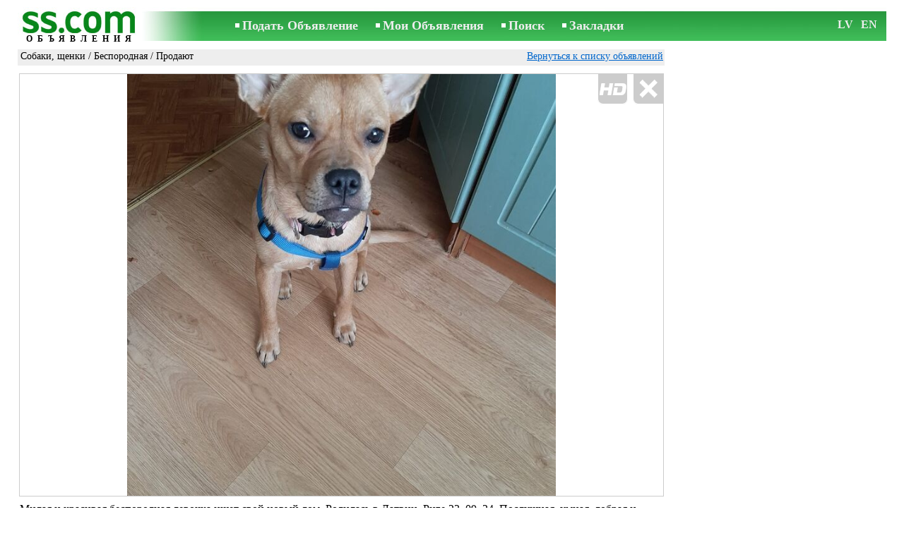

--- FILE ---
content_type: text/html; charset=UTF-8
request_url: https://www.ss.com/msg/ru/animals/dogs/outbred/gxhcg.html
body_size: 5834
content:
<!DOCTYPE html>
<HTML lang="ru"><HEAD>
<title>SS.COM Собаки, щенки - Беспородная, Цена 400 €. Милая и красивая беспородная девочка дом. Послушная, европаспорт. - Объявления</title>
<meta http-equiv="Content-Type" CONTENT="text/html; charset=UTF-8">
<meta name="viewport" content="user-scalable=1, width=device-width, initial-scale=1.0"/>
<meta name="keywords" content="Объявления беспородная собаки щенки животные милая красивая девочка фото цена">
<meta name="description" content="Объявления. Собаки, щенки - Беспородная, Фото. Цена 400 €. Милая и красивая беспородная девочка ищет свой дом. Послушная, европаспорт.">
<link rel="alternate" media="only screen and (max-width: 640px)" href="https://m.ss.com/msg/ru/animals/dogs/outbred/gxhcg.html">


	<script>(function(w,d,s,l,i){w[l]=w[l]||[];w[l].push({'gtm.start':
	new Date().getTime(),event:'gtm.js'});var f=d.getElementsByTagName(s)[0],
	j=d.createElement(s),dl=l!='dataLayer'?'&l='+l:'';j.async=true;j.src=
	'https://www.googletagmanager.com/gtm.js?id='+i+dl;f.parentNode.insertBefore(j,f);
	})(window,document,'script','dataLayer','GTM-WSHHKCN4');</script><meta http-equiv="imagetoolbar" content="no">

<BASE href="https://www.ss.com/">
<link href="https://i.ss.com/w_inc/style.css?v=266" rel="stylesheet" />
<style>html{overflow-y:scroll;}.page_bg{background-image:url('https://i.ss.com/img/head/classifieds.jpg?v=1' );background-repeat:no-repeat;}@media screen and (min-width:1280px){.page_bg{background-image:url('https://i.ss.com/img/head/classifieds-1280.jpg?v=1' );}}
</style>
<link rel="shortcut icon" href="/favicon.ico?v=1" type="image/x-icon" />
<link rel="apple-touch-icon" sizes="57x57" href="/img/m/ss-com-57x57.png"/>
<link rel="apple-touch-icon" sizes="72x72" href="/img/m/ss-com-72x72.png"/>
<link rel="apple-touch-icon" sizes="114x114" href="/img/m/ss-com-114x114.png"/>
<link rel="alternate" hreflang="lv" href="https://www.ss.com/msg/lv/animals/dogs/outbred/gxhcg.html" /><link rel="alternate" hreflang="ru" href="https://www.ss.com/msg/ru/animals/dogs/outbred/gxhcg.html" />
<script src="/w_inc/js/main.ru.ss.js?v=627" type="text/javascript"></script>
<script async type="text/javascript" src="/w_inc/currency.js?v=20251130"></script><script async id="contacts_js" src="/js/ru/2025-05-24/a657e6b60d4207e2693aa0a177dd13b77966a7835518809e2b551b68ec089f47.js?d=wsPKrCt0XxBOO70chO7aWGCwKpJTDFAP8rEnfovyAMt%2FENud18lkSRnOjbiWyQVeditBwG9v60OJe3oia8ccvmGZbJYAL7hOWSNZ%2FkPqRoRZ9zPJ0kn6Wv%2B00eLGLi0S3tqQnvZlbpMeCLEhu1H0G4OSq5D6z8QTSxxDdigIow06kZjMHT1D331UGwcsegyP5BBeXKkhQ4muI2t2ZHOGhK8Z0jQPCIKGginbfFrctyZGeTVurFTtUwbnqQXA6NDcsQIQqwMF%2B05U1y4OF6e%2FVKuTIRynX6sIxmPXZuZ%2BYlWcZNm6ErkNQxTtKALlf19pVJiyltbMyk5GMhk1k9%2B8i%2BRxZIktogOhgq6jZjnwqVyRgs8O0p%2FkHQuTFNcu0zuaMzSUgvSnrS%2BL0livyRIl5EdzuHNYAiek5SCbKEIOtwitDKA0jJ6QmWF8RvHaob%2FAyXvdvQAel7ofOcmDZohECBbP84OsdEpdrF%2BLVFUb9KkfO60wpxUjLMteCJrjxuXf&c=1"></script><script async src="/w_inc/adsbygoogle.js?v=627"></script>
<SCRIPT type="text/javascript">
<!--
LINK_MAIN_HOST = "https://www.ss.com";var REGION = "";SS_Lang = "1";get_page_zoom();
if(window._setCookie){_setCookie("LG","ru",365,"www.ss.com");};var msg_img = ["", "1|682|910|68254501|obWBenaWts2cbjRGyCWt%2BxQX03FfEKi9GiGlEuwZO8O28IJQsKHd8JLhXiVC2t0F|1"];var IMG_WH="1.5";
MSG_GALLERY_DIR = "gallery/";MSG_GALLERY_PREFIX = "animals-dogs-outbred-";
var msg_img_dir = "https://i.ss.com" + "/images/2025-05-24/564005/UnsNHEhmQVQ=/animals-dogs-outbred-1-";var MAX_NAVI=1;var IMG_SIZE=800;PREF="";
var navi_title = {prev:"Предыдущая", next:"Следующая", close:"Закрыть", hd:"Открыть фото в HD разрешении"};
IMG_HOST = 'https://i.ss.com'; SS_PREF = '';
CURRENCY_ID = DEF_CURRENCY_ID = 2;MSG_CURRENCY_ID = 2;var MSG_PRICE = 400.00;var MSG_PRICE_STR = '';
CALC_PRICE = 400.00;CALC_VALUTA = 'eur'; var mode = 1; var wo = window.opener;return_to_msg="Вернуться к объявлению";
JS_GLOBAL_DATA = {w264:"Вы зашли по неверной ссылке,<br>либо у объявления истёк срок публикации.", w73:"Чтобы посмотреть номер телефона,<br>наберите код с картинки:", w214:"Показать номер", w220:"Внимание!", w265:"Чтобы посмотреть номер телефона<br>нажмите \"Я не робот\"", w80:"Закрыть", W404:"Для корректной работы сервиса объявлений<br>необходимо отключить блокировщик рекламы."};
if(window._check_remote_id){_check_remote_id( "new", "https://www.ss.lv" );}
-->
</SCRIPT>
</HEAD>
<BODY onLoad="window.defaultStatus='Объявления - SS.COM';" bgcolor="#FFFFFF" class="body">

<div align=center class="noprint">
	<div id="main_table" class="page_header page_bg">
		<div z-index="20" id="sslogin"></div>
		<span class="page_header_head"><a href="/ru/" title="Объявления"><img class="page_header_logo" src="https://i.ss.com/img/p.gif" border="0" alt="Объявления"></a><h1>ОБЪЯВЛЕНИЯ</h1></span>
		<span class="page_header_menu"><b class="menu_main"><a href="/ru/animals/dogs/new/" class="a_menu" title="Подать Объявление">Подать Объявление</a></b>
<b class="menu_main"><a href="/ru/login/" class="a_menu" title="Мои Объявления">Мои Объявления</a></b>
<b class="menu_main"><a href="/ru/animals/dogs/outbred/search/" class="a_menu" title="Искать объявления">Поиск</a></b>
<span style="display:inline-block;text-align:left;"><b class="menu_main" style="padding-right:0px;"><a href="/ru/favorites/" class="a_menu" title="Закладки">Закладки</a></b><span id="mnu_fav_id"></span></span></span>
		<span id="mails_status_menu"></span>
		<span class="menu_lang"><div class="menu_langs"><a href="/msg/lv/animals/dogs/outbred/gxhcg.html" class=a_menu title="Latviski">LV</a></div>&nbsp;<div class="menu_langs"><a href="/msg/en/animals/dogs/outbred/gxhcg.html" class=a_menu title="English">EN</a></div></span>
	</div>
</div>
	<div class="onlyprint">
		<img src="https://i.ss.com/img/ss.com_green.svg" style="height: 1cm;">
	</div>
<div align=center>
	<div class="page_header">
		<table border=0 cellpadding=0 cellspacing=0 width="100%"><tr><td>
			<div style="float:left;" class="page_div_main">
			<table id="page_main" border=0 cellpadding=0 cellspacing=0 width="100%"><tr><td valign=top><div class="top_head_msg"><div style="float:left;padding-top:2px;"><h2 class="headtitle"><a href="/ru/animals/dogs/"  title="Объявления Собаки, щенки">Собаки, щенки</a> / <a href="/ru/animals/dogs/outbred/"  title="Объявления Беспородная">Беспородная</a> / Продают</h2></div><div style="float:right;"><span class="td7 noprint" style="padding-right:2px;" id="msg_back"><a class=a9a href="/ru/animals/dogs/outbred/" onclick="event.returnValue=false;back_from_msg('/ru/animals/dogs/outbred/');return false;">Вернуться к списку объявлений</a></span></div></div><div id="content_main_div"><center><div id="msg_div_preload" style="display:none;padding-bottom:10px;"></div></center><script type="text/javascript">
					window.onpopstate = function(){_change_photo_by_hash();}
					if( !_change_photo_by_hash() ){big_pic(1,false,"foto1");}
				</script>
<div id="msg_div_msg">
<div style="float:right;margin:0px 0px 20px 20px;" id="content_sys_div_msg"></div>

Милая и красивая беспородная девочка ищет свой новый дом. Родилась в Латвии, Риге 23, 09, 24. Послушная, умная, добрая и активная. Без вредных привычек. Проглистована. Имеет прививки и европаспорт. Чипирована. <br />
Номер чипа-428274000185997<br />
Торг уместен.<br><br><table cellpadding=0 cellspacing=0 border=0 width="100%" class="options_list"><tr><td width="50%" valign=top><table border=0 width="100%" cellpadding=1 cellspacing=0>
				<tr>
					<td
						height=20
						class="ads_opt_name" width=30
						nowrap>
						Порода:
					</td>
					<td class="ads_opt" id="tdo_358"
						nowrap>
						Беспородная
					</td>
				</tr>
				<tr>
					<td id="pprice_td"
						height=20
						class="ads_opt_name" width=30
						nowrap>
						Возраст:
					</td>
					<td class="ads_opt" id="tdo_1276"
						nowrap>
						7 мес.
					</td>
				</tr></table></td></tr></table><table style="border-top:1px #eee solid;padding-top:5px;margin-top:10px;" cellpadding=1 cellspacing=0 border=0 width="100%">
				<tr>
					<td valign=top
						height=20
						class="ads_opt_name_big" width=30
						nowrap>
						Цена:
					</td>
					<td class="ads_price" id="tdo_8" valign=top
						nowrap>
						400 €
					</td>
				</tr></table></div>
	<div id="tr_foto" class="ads_photo_label">
		Фото:<br>
		<div style="display:inline-block;margin-left:-12px;">
	<div class="pic_dv_thumbnail"><a href="https://i.ss.com/gallery/7/1366/341273/animals-dogs-outbred-68254501.800.jpg"  onclick="big_pic(1, event);return false;" ontouchstart="_tstart(event);"  ontouchmove="_tmove(event);" ontouchend="if(_tend(event)){touch=false;this.click();}return false;" title="Собаки, щенки Беспородная"><img alt="Собаки, щенки Беспородная, цена 400 €, Фото" src="https://i.ss.com/gallery/7/1366/341273/animals-dogs-outbred-68254501.t.jpg" class="pic_thumbnail isfoto"></a></div>
</div></div><div id="tr_cont"><table border=0 cellpadding=1 cellspacing=0 width="100%" class="contacts_table"><tr><td class="ads_contacts_name">Место:</td><td class="ads_contacts" width="100%">Рига</td></tr><tr><td colspan=3><img src="https://i.ss.com/img/a_ru.gif" width=227 height=29 border=0></td></tr><tr><td colspan=3><noindex><img rel="nofollow" style="cursor:pointer;" onclick="http_win( 'Получить номер телефона', '/ru/contacts/fTgTeF4QAzt4FD4eFFQFfTgReF4aHEV7flBPLPYGFYVEVMTEVMb.html' );" src="https://i.ss.com/img/stn_ru.gif" width=196 height=12 border=0></noindex></td></tr></table></div></div>
<script type="text/javascript">DOC_LOADED = true;</script><script type="text/javascript">show_banner( );
print_phone(PH_1,1);if( PH_c && !pcc_id ){pcc_id=1;eval(PH_c);}
print_phone(PH_2,2);if( PH_c && !pcc_id ){pcc_id=2;eval(PH_c);}
</script></td></tr><tr><td valign=bottom><br><table border=0 cellpadding=1 cellspacing=0 width="100%">
<tr>
	<td colspan=2 class="msg_footer" nowrap><span class="noprint"><img src="https://i.ss.com/img/m_print.gif" class="msg_footer_img"><a class=a9a href="javascript:;" onclick="window.print();event.returnValue=false;" title="Распечатать">Распечатать</a></span></td>
	<td class="msg_footer" align=right>Дата: 24.05.2025 19:21</td>
</tr>
<tr>
	<td class="msg_footer" nowrap><span class="noprint"><img src="https://i.ss.com/img/m_send.gif" class="msg_footer_img"><a class=a9a href="mailto:?body=https%3A%2F%2Fwww.ss.com%2Fmsg%2Fru%2Fanimals%2Fdogs%2Foutbred%2Fgxhcg.html%0D%0A%0D%0A&subject=Objavlenie ot SS.COM"  title="Отослать другу">Отослать другу</a></span></td>
	<td rowspan=2 align=center id="add_td"></td>
	<td width=250 class="msg_footer" align=right>Уникальных просмотров: <span id="show_cnt_stat">1</span></td>
</tr><tr class="noprint"><td align=right colspan=4><span id="alert_span"></span></td></tr></table></td></tr></table>
			</div>
			<div style="float:left;"><div id="page_right" class="noprint"><div id="ads_sys_div1"></div><script type="text/javascript">load_script_async( "/w_inc/reklama.php?1643|1|14023|"+Math.random()+"|0|"+escape(document.referrer)+"|1" );</script></div></div>
		</td></tr></table>
		
		<div id="page_footer" class="noprint"><a class="a1" href="/ru/rules/">Правила</a>  &nbsp;|&nbsp;  <a class="a1" href="/ru/feedback/">Связь с редактором</a>  &nbsp;|&nbsp;  <a class="a1" href="/ru/reklama/">Реклама</a>  &nbsp;|&nbsp;  <a class="a1" href="/ru/api/">Сотрудничество</a> &nbsp;|&nbsp; <a href="/ru/animals/dogs/outbred/rss/" class=a1 target="_blank">RSS</a> &nbsp;|&nbsp; Объявления © ss sia 2000</div>

	</div>
</div>

<script type="text/javascript">
<!--
_scrollup( ["Наверх","Назад"], {
		
		align: "center",
		append: "page_main",
		
		color: "white",
		border: false,
		bgcolor: "rgba(62, 187, 87, 0.6)",
		abgcolor: "#3fbc58",
		bottom: 30
	} );if( window.add_link_to_selection && document.body.addEventListener ){document.body.addEventListener( "copy", add_link_to_selection );}check_ads_back('Закрыть объявление');D.body.onkeydown = msg_key_down;function _abuse(){http_win( 'Сообщить о нарушении', '/ru/abuse/fTgTeF4UAzt4FD4eF0V7flFPLPYGFYVEVMTEVMbAzt4Fj4eFEV7fldPLPYGAYVRwVCFgVHFQIUEFNAEQdGFwYRQFUWHVUVHFZCEAJB.html?r='+escape( document.referrer ), 'abuse');}document.write( '<img src="/counter/msg.php?NTY0MDA0MDg=|14023|'+new Date()+'" width=1 height=1 border=0 style="display:none;">' );window.onscroll=scbnrtop;window.onresize = new Function ( "scbnrtop();" );
load_script_async( "/w_inc/js/msg.count-ss.js?"+new Date() );

-->
</script><div onmousemove="hd_image_action(event);" onmousedown="hd_image_action(event);" onmouseup="hd_image_action(event);" onmouseout="hd_image_action(event);" oncontextmenu="return false" onclick="if(window.hd_image_action){hd_image_action(event);}" id="hd_image" style="overflow:scroll;position:fixed;display:none;z-index:100000;top:0px;left:0px;"></div>
<script async type="text/javascript" src="/w_inc/chk.php?m=R3RaXWABZksLUQcq&lang=1&db=ru&g=1"></script>

<div style="display:none;">


<script async src="/w_inc/gcntr.php?id=ss"></script>
	<noscript><iframe src="https://www.googletagmanager.com/ns.html?id=GTM-WSHHKCN4" height="0" width="0" style="display:none;visibility:hidden"></iframe></noscript>

<!-- puls.lv START //-->
<div id="_puls.lv_232-26935-27307-27309" style="display:inline-block;"></div>
<script type="text/javascript">_puls_counter_local( "232-26935-27307-27309" );</script>
<noscript>
<a href="https://puls.lv/" target="_blank"><img src="https://hits.puls.lv/?sid=232-26935-27307-27309&jsver=0" width=1 height=1 border=0 alt=""></a>
</noscript>
<!-- puls.lv END //-->
<!-- europuls.eu START //-->
<div id="_europuls.eu_2" style="display:inline-block;"></div>
<script type="text/javascript">_ps_counter_local(2);</script>
<noscript>
<a href="https://europuls.eu/" target="_blank"><img src="https://hits.europuls.eu/?sid=2&jsver=0"  width=1 height=1 border=0 alt=""></a>
</noscript>
<!-- europuls.eu END //-->
<img src="https://top.lv/counter.php?sid=2774&type=4" width="1" height="1" border="0" style="display:none" alt="">

</div></BODY>
</HTML>

--- FILE ---
content_type: application/javascript; charset=UTF-8
request_url: https://www.ss.com/w_inc/currency.js?v=20251130
body_size: 1022
content:
CUR_ARR['UAH-BYN'] = 14.5047382246;
CUR_ARR['UAH-BYR'] = 0.0014504738;
CUR_ARR['UAH-USD'] = 42.1927974672;
CUR_ARR['UAH-EUR'] = 48.9835874589;
CUR_ARR['UAH-LVL'] = 69.6973657790;
CUR_ARR['UAH-LTL'] = 14.7400534085;
CUR_ARR['UAH-KZT'] = 0.0816328402;
CUR_ARR['UAH-RUB'] = 0.5393539618;
CUR_ARR['UAH-NOK'] = 4.1417044664;
CUR_ARR['UAH-GBP'] = 55.9139083206;
CUR_ARR['BYN-UAH'] = 0.0689429885;
CUR_ARR['BYN-BYR'] = 0.0001;
CUR_ARR['BYN-USD'] = 2.9088975488;
CUR_ARR['BYN-EUR'] = 3.3770749048;
CUR_ARR['BYN-LVL'] = 4.8051446844;
CUR_ARR['BYN-LTL'] = 1.0162233320;
CUR_ARR['BYN-KZT'] = 0.0056280120;
CUR_ARR['BYN-RUB'] = 0.0371846740;
CUR_ARR['BYN-NOK'] = 0.2855414832;
CUR_ARR['BYN-GBP'] = 3.8548719360;
CUR_ARR['BYR-UAH'] = 689.4298845788;
CUR_ARR['BYR-BYN'] = 10000;
CUR_ARR['BYR-USD'] = 29088.9754878629;
CUR_ARR['BYR-EUR'] = 33770.7490480723;
CUR_ARR['BYR-LVL'] = 48051.4468444578;
CUR_ARR['BYR-LTL'] = 10162.2333201344;
CUR_ARR['BYR-KZT'] = 56.2801195859;
CUR_ARR['BYR-RUB'] = 371.8467396478;
CUR_ARR['BYR-NOK'] = 2855.4148322228;
CUR_ARR['BYR-GBP'] = 38548.7193598287;
CUR_ARR['USD-UAH'] = 0.0237007276;
CUR_ARR['USD-BYN'] = 0.3437728498;
CUR_ARR['USD-BYR'] = 0.0000343773;
CUR_ARR['USD-EUR'] = 1.1609466639;
CUR_ARR['USD-LVL'] = 1.6518782817;
CUR_ARR['USD-LTL'] = 0.3493499908;
CUR_ARR['USD-KZT'] = 0.0019347577;
CUR_ARR['USD-RUB'] = 0.0127830813;
CUR_ARR['USD-NOK'] = 0.0981614094;
CUR_ARR['USD-GBP'] = 1.3252003109;
CUR_ARR['EUR-UAH'] = 0.0204150013;
CUR_ARR['EUR-BYN'] = 0.2961142492;
CUR_ARR['EUR-BYR'] = 0.0000296114;
CUR_ARR['EUR-USD'] = 0.8613660137;
CUR_ARR['EUR-LVL'] = 1.4228718106328;
CUR_ARR['EUR-LTL'] = 0.300918209;
CUR_ARR['EUR-KZT'] = 0.0016665345;
CUR_ARR['EUR-RUB'] = 0.0110109118;
CUR_ARR['EUR-NOK'] = 0.0845529019;
CUR_ARR['EUR-GBP'] = 1.1414825092;
CUR_ARR['LVL-UAH'] = 0.0143477445;
CUR_ARR['LVL-BYN'] = 0.2081102788;
CUR_ARR['LVL-BYR'] = 0.0000208110;
CUR_ARR['LVL-USD'] = 0.6053714799;
CUR_ARR['LVL-EUR'] = 0.702804;
CUR_ARR['LVL-LTL'] = 0.2114865210;
CUR_ARR['LVL-KZT'] = 0.0011712471;
CUR_ARR['LVL-RUB'] = 0.0077385129;
CUR_ARR['LVL-NOK'] = 0.0594241177;
CUR_ARR['LVL-GBP'] = 0.8022384734;
CUR_ARR['LTL-UAH'] = 0.0678423593;
CUR_ARR['LTL-BYN'] = 0.9840356627;
CUR_ARR['LTL-BYR'] = 0.0000984036;
CUR_ARR['LTL-USD'] = 2.8624589272;
CUR_ARR['LTL-EUR'] = 3.3231621420424;
CUR_ARR['LTL-LVL'] = 4.7284337341;
CUR_ARR['LTL-KZT'] = 0.0055381645;
CUR_ARR['LTL-RUB'] = 0.0365910453;
CUR_ARR['LTL-NOK'] = 0.2809830027;
CUR_ARR['LTL-GBP'] = 3.7933314603;
CUR_ARR['KZT-UAH'] = 12.2499719199;
CUR_ARR['KZT-BYN'] = 177.6826359570;
CUR_ARR['KZT-BYR'] = 0.0177682636;
CUR_ARR['KZT-USD'] = 516.8605841972;
CUR_ARR['KZT-EUR'] = 600.0475709104;
CUR_ARR['KZT-LVL'] = 853.7907736871;
CUR_ARR['KZT-LTL'] = 180.5652403532;
CUR_ARR['KZT-RUB'] = 6.6070708873;
CUR_ARR['KZT-NOK'] = 50.7357634140;
CUR_ARR['KZT-GBP'] = 684.9438068621;
CUR_ARR['RUB-UAH'] = 1.8540700000;
CUR_ARR['RUB-BYN'] = 26.8928000000;
CUR_ARR['RUB-BYR'] = 0.0026892800;
CUR_ARR['RUB-USD'] = 78.2284000000;
CUR_ARR['RUB-EUR'] = 90.8190000000;
CUR_ARR['RUB-LVL'] = 129.2237949699;
CUR_ARR['RUB-LTL'] = 27.3290908232;
CUR_ARR['RUB-KZT'] = 0.1513530000;
CUR_ARR['RUB-NOK'] = 7.6790100000;
CUR_ARR['RUB-GBP'] = 103.6683000000;
CUR_ARR['NOK-UAH'] = 0.2414464885;
CUR_ARR['NOK-BYN'] = 3.5021181116;
CUR_ARR['NOK-BYR'] = 0.0003502118;
CUR_ARR['NOK-USD'] = 10.1873027903;
CUR_ARR['NOK-EUR'] = 11.8269151883;
CUR_ARR['NOK-LVL'] = 16.8281842282;
CUR_ARR['NOK-LTL'] = 3.5589341365;
CUR_ARR['NOK-KZT'] = 0.0197099626;
CUR_ARR['NOK-RUB'] = 0.1302251202;
CUR_ARR['NOK-GBP'] = 13.5002168248;
CUR_ARR['GBP-UAH'] = 0.0178846378;
CUR_ARR['GBP-BYN'] = 0.2594119900;
CUR_ARR['GBP-BYR'] = 0.0000259412;
CUR_ARR['GBP-USD'] = 0.7546029018;
CUR_ARR['GBP-EUR'] = 0.8760537213;
CUR_ARR['GBP-LVL'] = 1.2465121447;
CUR_ARR['GBP-LTL'] = 0.2636205168;
CUR_ARR['GBP-KZT'] = 0.0014599738;
CUR_ARR['GBP-RUB'] = 0.0096461503;
CUR_ARR['GBP-NOK'] = 0.0740728844;


--- FILE ---
content_type: application/x-javascript
request_url: https://www.ss.com/js/ru/2025-05-24/a657e6b60d4207e2693aa0a177dd13b77966a7835518809e2b551b68ec089f47.js?d=wsPKrCt0XxBOO70chO7aWGCwKpJTDFAP8rEnfovyAMt%2FENud18lkSRnOjbiWyQVeditBwG9v60OJe3oia8ccvmGZbJYAL7hOWSNZ%2FkPqRoRZ9zPJ0kn6Wv%2B00eLGLi0S3tqQnvZlbpMeCLEhu1H0G4OSq5D6z8QTSxxDdigIow06kZjMHT1D331UGwcsegyP5BBeXKkhQ4muI2t2ZHOGhK8Z0jQPCIKGginbfFrctyZGeTVurFTtUwbnqQXA6NDcsQIQqwMF%2B05U1y4OF6e%2FVKuTIRynX6sIxmPXZuZ%2BYlWcZNm6ErkNQxTtKALlf19pVJiyltbMyk5GMhk1k9%2B8i%2BRxZIktogOhgq6jZjnwqVyRgs8O0p%2FkHQuTFNcu0zuaMzSUgvSnrS%2BL0livyRIl5EdzuHNYAiek5SCbKEIOtwitDKA0jJ6QmWF8RvHaob%2FAyXvdvQAel7ofOcmDZohECBbP84OsdEpdrF%2BLVFUb9KkfO60wpxUjLMteCJrjxuXf&c=1
body_size: 164
content:
ADS_STAT=[-1,-1,-1,-1,414];
OPEN_STAT_LNK="EFUXFVMXFVs=";if( window.try_open_stat_lnk ){try_open_stat_lnk( 'ru' );}else{window.setTimeout("open_stat_lnk( 'ru' );",100);}PH_c = "_show_phone(0);";eval(PH_c);

--- FILE ---
content_type: application/javascript; charset=UTF-8
request_url: https://www.ss.com/w_inc/js/msg.count-ss.js?Sun%20Nov%2030%202025%2015:50:35%20GMT+0000%20(Coordinated%20Universal%20Time)
body_size: 348
content:
var ss_mc_total = document.getElementById( "ss_mc_total" );
if( ss_mc_total )ss_mc_total.innerHTML = "300633";
var new_cname = [];
var cat_ch_times=[];
new_cname[ 4824 ]=[];
cat_ch_times[ 4824 ]=5;
new_cname[ 4824 ][1] = '<b style="color:#027315;">Пора менять резину</b>';
new_cname[ 4824 ][2] = '<b style="color:#027315;">Laiks mainīt riepas</b>';
new_cname[ 4824 ][3] = '<b style="color:#027315;">Repair and spare parts</b>';
new_cname[ 4824 ][4] = '<b style="color:#027315;">Remontas ir detalės</b>';
new_cname[ 4824 ][5] = '<b style="color:#027315;">Ремонт та запчастини</b>';
new_cname[ 226 ]=[];
cat_ch_times[ 226 ]=5;
new_cname[ 226 ][1] = '<b style="color:#027315;">Сменить резину</b>';
new_cname[ 226 ][2] = '<b style="color:#027315;">Riepu maiņa</b>';
new_cname[ 226 ][3] = '<b style="color:#027315;">Trunks, wheels</b>';
new_cname[ 226 ][4] = '<b style="color:#027315;">Padangos, gumos</b>';
new_cname[ 226 ][5] = '<b style="color:#027315;">Шини, колеса</b>';
new_cname[ 285737 ]=[];
cat_ch_times[ 285737 ]=5;
new_cname[ 285737 ][1] = '<b style="color:#027315;">Сменить резину</b>';
new_cname[ 285737 ][2] = '<b style="color:#027315;">Riepu maiņa</b>';
new_cname[ 285737 ][3] = '<b style="color:#027315;">Trunks, wheels</b>';
new_cname[ 285737 ][4] = '<b style="color:#027315;">Padangos, gumos</b>';
new_cname[ 285737 ][5] = '<b style="color:#027315;"></b>';
var prev_cname=[];var cat_ch_timeout=1000;show_cat_special(new_cname);